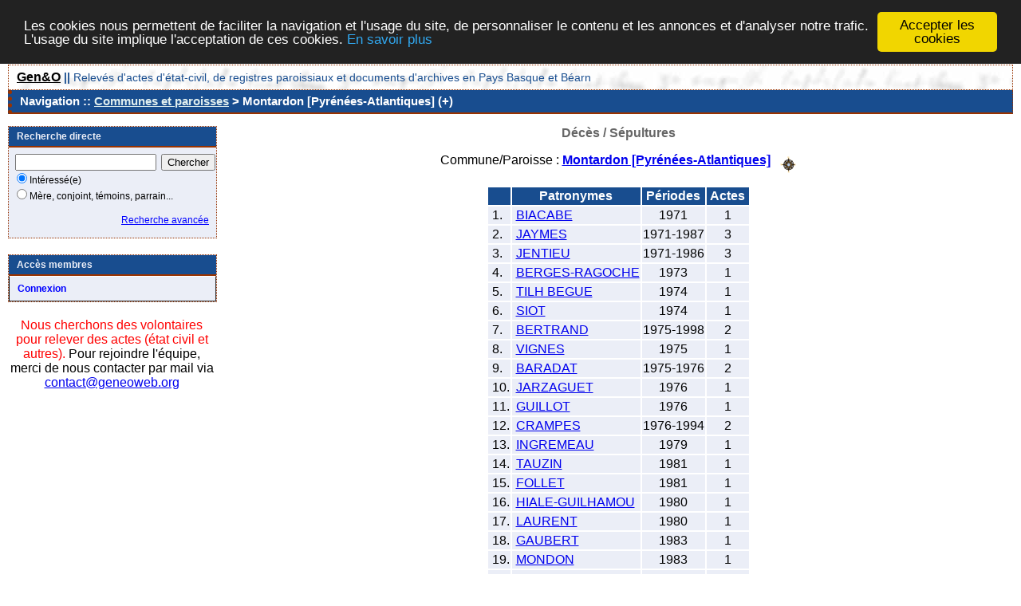

--- FILE ---
content_type: text/html; charset=UTF-8
request_url: https://www.geneoweb.fr/actes/tab_deces.php/Montardon+%5BPyr%C3%A9n%C3%A9es-Atlantiques%5D
body_size: 3514
content:
<!DOCTYPE html PUBLIC "-//W3C//DTD XHTML 1.0 Transitional//EN" "http://www.w3.org/TR/xhtml1/DTD/xhtml1-transitional.dtd">
<html xmlns="http://www.w3.org/1999/xhtml">
<head>
<link rel="shortcut icon" href="/actes/img/favicon.ico" type="image/x-icon" />
<link rel="stylesheet" href="/actes/_config/actes.css" type="text/css" />
<link rel="stylesheet" href="/actes/_config/actes_print.css" type="text/css"  media="print" />
<script type="text/javascript">
  		window.cookieconsent_options = {
  			"message":"Les cookies nous permettent de faciliter la navigation et l'usage du site, de personnaliser le contenu et les annonces et d'analyser notre trafic. L'usage du site implique l'acceptation de ces cookies.",
  			"dismiss":"Accepter les cookies",
  			"learnMore":"En savoir plus",
  			"link":"http://www.allaboutcookies.org/fr/",
  			"theme":"dark-top"};</script><script type="text/javascript" src="/actes/tools/js/cookieconsent.min.js"></script><title>Montardon [Pyrénées-Atlantiques] : Décès/Sépultures</title>
<meta http-equiv="Content-Type" content="text/html; charset=UTF-8" />
<meta name="expires" content="never" />
<meta name="revisit-after" content="15 days" />
<meta name="robots" content="all, index, follow" />
<meta name="description" content="Base de données de l'association Gen&O contenant l'indexation des actes d'état civil, notariés et autres, numérisés par les Archives départementales des Pyrénées-Atlantiques 64 pour vous aider dans vos recherches généalogiques. Montardon [Pyrénées-Atlantiques] : Décès/Sépultures" />
<meta name="keywords" content="généalogie, relevé;, archives, actes, tables, patronymes,naissance, mariage, décès, commune, paroisse, basque, dépouillement, notaire, gratuit, Montardon [Pyrénées-Atlantiques] : Décès/Sépultures" />
<meta name="generator" content="ExpoActes" />

</head>
<body id="tab_deces"  >
<div id="top" class="entete"><div class="bandeau">
<strong><a href="http://www.geneoweb.fr">Gen&O</a> || </strong>
Relev&eacute;s d'actes d'&eacute;tat-civil, de registres paroissiaux et documents d'archives en Pays Basque et B&eacute;arn
</div>

</div>
<div class="navigation">Navigation :: <a href="/actes/index.php">Communes et paroisses</a>
 &gt; Montardon [Pyrénées-Atlantiques] (+)
</div>
<div id="col_menu">
<div class="menu_zone">
<div class="menu_titre">Recherche directe</div>
<form class="form_rech" name="recherche" method="post" action="/actes/chercher.php">
&nbsp;<input type="text" name="achercher" />
&nbsp;<input type="submit" name="Submit" value="Chercher" />
<br /><input type="radio" name="zone" value="1" checked="checked" />Intéressé(e) 
<br /><input type="radio" name="zone" value="2" />Mère, conjoint, témoins, parrain...
<input type="hidden" name="direct" value="1" />
<input type="hidden" name="debug" value="" />
<div class="menuTexte" align="right"><dl><dd><a href="/actes/rechavancee.php">Recherche avancée</a>&nbsp; &nbsp;</dd></dl></div></form>
</div>
<div class="menu_zone">
<div class="menu_titre">Accès membres</div>
<div class="menuCorps"><dl>
<dt><a href="/actes/login.php">Connexion</a></dt>
</dl></div>
</div>
<div class="pub_menu">
<font color="red">Nous cherchons des volontaires pour relever des actes (état civil et autres).</font> Pour rejoindre l'équipe, merci de nous contacter par mail via <a href="https://www.geneoweb.fr">contact@geneoweb.org</a></div>
</div>
<div id="col_main">
<h2>Décès / Sépultures</h2>
<p>Commune/Paroisse : <a href="/actes/tab_deces.php/Montardon+%5BPyr%C3%A9n%C3%A9es-Atlantiques%5D"><strong>Montardon [Pyrénées-Atlantiques]</strong></a> &nbsp; <a href="/actes/localite.php?id=198"><img src="/actes/img/boussole.png" border="0" alt="(Carte)" title="Carte" align="middle"></a></p>
<table summary="Liste alphabétique">
<tr class="rowheader">
<th>&nbsp;</th>
<th>&nbsp;Patronymes&nbsp;</th>
<th>&nbsp;Périodes&nbsp;</th>
<th>&nbsp;Actes&nbsp;</th>
</tr><tr class="row1">
<td>&nbsp;1.</td>
<td>&nbsp;<a href="/actes/tab_deces.php/Montardon+%5BPyr%C3%A9n%C3%A9es-Atlantiques%5D/BIACABE">BIACABE</a></td>
<td align="center">1971</td>
<td align="center">1</td>
</tr>
<tr class="row0">
<td>&nbsp;2.</td>
<td>&nbsp;<a href="/actes/tab_deces.php/Montardon+%5BPyr%C3%A9n%C3%A9es-Atlantiques%5D/JAYMES">JAYMES</a></td>
<td align="center">1971-1987</td>
<td align="center">3</td>
</tr>
<tr class="row1">
<td>&nbsp;3.</td>
<td>&nbsp;<a href="/actes/tab_deces.php/Montardon+%5BPyr%C3%A9n%C3%A9es-Atlantiques%5D/JENTIEU">JENTIEU</a></td>
<td align="center">1971-1986</td>
<td align="center">3</td>
</tr>
<tr class="row0">
<td>&nbsp;4.</td>
<td>&nbsp;<a href="/actes/tab_deces.php/Montardon+%5BPyr%C3%A9n%C3%A9es-Atlantiques%5D/BERGES-RAGOCHE">BERGES-RAGOCHE</a></td>
<td align="center">1973</td>
<td align="center">1</td>
</tr>
<tr class="row1">
<td>&nbsp;5.</td>
<td>&nbsp;<a href="/actes/tab_deces.php/Montardon+%5BPyr%C3%A9n%C3%A9es-Atlantiques%5D/TILH+BEGUE">TILH BEGUE</a></td>
<td align="center">1974</td>
<td align="center">1</td>
</tr>
<tr class="row0">
<td>&nbsp;6.</td>
<td>&nbsp;<a href="/actes/tab_deces.php/Montardon+%5BPyr%C3%A9n%C3%A9es-Atlantiques%5D/SIOT">SIOT</a></td>
<td align="center">1974</td>
<td align="center">1</td>
</tr>
<tr class="row1">
<td>&nbsp;7.</td>
<td>&nbsp;<a href="/actes/tab_deces.php/Montardon+%5BPyr%C3%A9n%C3%A9es-Atlantiques%5D/BERTRAND">BERTRAND</a></td>
<td align="center">1975-1998</td>
<td align="center">2</td>
</tr>
<tr class="row0">
<td>&nbsp;8.</td>
<td>&nbsp;<a href="/actes/tab_deces.php/Montardon+%5BPyr%C3%A9n%C3%A9es-Atlantiques%5D/VIGNES">VIGNES</a></td>
<td align="center">1975</td>
<td align="center">1</td>
</tr>
<tr class="row1">
<td>&nbsp;9.</td>
<td>&nbsp;<a href="/actes/tab_deces.php/Montardon+%5BPyr%C3%A9n%C3%A9es-Atlantiques%5D/BARADAT">BARADAT</a></td>
<td align="center">1975-1976</td>
<td align="center">2</td>
</tr>
<tr class="row0">
<td>&nbsp;10.</td>
<td>&nbsp;<a href="/actes/tab_deces.php/Montardon+%5BPyr%C3%A9n%C3%A9es-Atlantiques%5D/JARZAGUET">JARZAGUET</a></td>
<td align="center">1976</td>
<td align="center">1</td>
</tr>
<tr class="row1">
<td>&nbsp;11.</td>
<td>&nbsp;<a href="/actes/tab_deces.php/Montardon+%5BPyr%C3%A9n%C3%A9es-Atlantiques%5D/GUILLOT">GUILLOT</a></td>
<td align="center">1976</td>
<td align="center">1</td>
</tr>
<tr class="row0">
<td>&nbsp;12.</td>
<td>&nbsp;<a href="/actes/tab_deces.php/Montardon+%5BPyr%C3%A9n%C3%A9es-Atlantiques%5D/CRAMPES">CRAMPES</a></td>
<td align="center">1976-1994</td>
<td align="center">2</td>
</tr>
<tr class="row1">
<td>&nbsp;13.</td>
<td>&nbsp;<a href="/actes/tab_deces.php/Montardon+%5BPyr%C3%A9n%C3%A9es-Atlantiques%5D/INGREMEAU">INGREMEAU</a></td>
<td align="center">1979</td>
<td align="center">1</td>
</tr>
<tr class="row0">
<td>&nbsp;14.</td>
<td>&nbsp;<a href="/actes/tab_deces.php/Montardon+%5BPyr%C3%A9n%C3%A9es-Atlantiques%5D/TAUZIN">TAUZIN</a></td>
<td align="center">1981</td>
<td align="center">1</td>
</tr>
<tr class="row1">
<td>&nbsp;15.</td>
<td>&nbsp;<a href="/actes/tab_deces.php/Montardon+%5BPyr%C3%A9n%C3%A9es-Atlantiques%5D/FOLLET">FOLLET</a></td>
<td align="center">1981</td>
<td align="center">1</td>
</tr>
<tr class="row0">
<td>&nbsp;16.</td>
<td>&nbsp;<a href="/actes/tab_deces.php/Montardon+%5BPyr%C3%A9n%C3%A9es-Atlantiques%5D/HIALE-GUILHAMOU">HIALE-GUILHAMOU</a></td>
<td align="center">1980</td>
<td align="center">1</td>
</tr>
<tr class="row1">
<td>&nbsp;17.</td>
<td>&nbsp;<a href="/actes/tab_deces.php/Montardon+%5BPyr%C3%A9n%C3%A9es-Atlantiques%5D/LAURENT">LAURENT</a></td>
<td align="center">1980</td>
<td align="center">1</td>
</tr>
<tr class="row0">
<td>&nbsp;18.</td>
<td>&nbsp;<a href="/actes/tab_deces.php/Montardon+%5BPyr%C3%A9n%C3%A9es-Atlantiques%5D/GAUBERT">GAUBERT</a></td>
<td align="center">1983</td>
<td align="center">1</td>
</tr>
<tr class="row1">
<td>&nbsp;19.</td>
<td>&nbsp;<a href="/actes/tab_deces.php/Montardon+%5BPyr%C3%A9n%C3%A9es-Atlantiques%5D/MONDON">MONDON</a></td>
<td align="center">1983</td>
<td align="center">1</td>
</tr>
<tr class="row0">
<td>&nbsp;20.</td>
<td>&nbsp;<a href="/actes/tab_deces.php/Montardon+%5BPyr%C3%A9n%C3%A9es-Atlantiques%5D/MATHIEU">MATHIEU</a></td>
<td align="center">1983</td>
<td align="center">1</td>
</tr>
<tr class="row1">
<td>&nbsp;21.</td>
<td>&nbsp;<a href="/actes/tab_deces.php/Montardon+%5BPyr%C3%A9n%C3%A9es-Atlantiques%5D/ARJEAU">ARJEAU</a></td>
<td align="center">1984</td>
<td align="center">1</td>
</tr>
<tr class="row0">
<td>&nbsp;22.</td>
<td>&nbsp;<a href="/actes/tab_deces.php/Montardon+%5BPyr%C3%A9n%C3%A9es-Atlantiques%5D/ANTURVILLE">ANTURVILLE</a></td>
<td align="center">1984</td>
<td align="center">1</td>
</tr>
<tr class="row1">
<td>&nbsp;23.</td>
<td>&nbsp;<a href="/actes/tab_deces.php/Montardon+%5BPyr%C3%A9n%C3%A9es-Atlantiques%5D/LAMARQUE">LAMARQUE</a></td>
<td align="center">1984</td>
<td align="center">1</td>
</tr>
<tr class="row0">
<td>&nbsp;24.</td>
<td>&nbsp;<a href="/actes/tab_deces.php/Montardon+%5BPyr%C3%A9n%C3%A9es-Atlantiques%5D/LAHITTE">LAHITTE</a></td>
<td align="center">1984</td>
<td align="center">1</td>
</tr>
<tr class="row1">
<td>&nbsp;25.</td>
<td>&nbsp;<a href="/actes/tab_deces.php/Montardon+%5BPyr%C3%A9n%C3%A9es-Atlantiques%5D/CALVEL">CALVEL</a></td>
<td align="center">1984</td>
<td align="center">1</td>
</tr>
<tr class="row0">
<td>&nbsp;26.</td>
<td>&nbsp;<a href="/actes/tab_deces.php/Montardon+%5BPyr%C3%A9n%C3%A9es-Atlantiques%5D/BADET">BADET</a></td>
<td align="center">1985</td>
<td align="center">1</td>
</tr>
<tr class="row1">
<td>&nbsp;27.</td>
<td>&nbsp;<a href="/actes/tab_deces.php/Montardon+%5BPyr%C3%A9n%C3%A9es-Atlantiques%5D/BEBIOT">BEBIOT</a></td>
<td align="center">1985</td>
<td align="center">1</td>
</tr>
<tr class="row0">
<td>&nbsp;28.</td>
<td>&nbsp;<a href="/actes/tab_deces.php/Montardon+%5BPyr%C3%A9n%C3%A9es-Atlantiques%5D/PINTUREAU">PINTUREAU</a></td>
<td align="center">1986</td>
<td align="center">2</td>
</tr>
<tr class="row1">
<td>&nbsp;29.</td>
<td>&nbsp;<a href="/actes/tab_deces.php/Montardon+%5BPyr%C3%A9n%C3%A9es-Atlantiques%5D/ROGER">ROGER</a></td>
<td align="center">1986</td>
<td align="center">2</td>
</tr>
<tr class="row0">
<td>&nbsp;30.</td>
<td>&nbsp;<a href="/actes/tab_deces.php/Montardon+%5BPyr%C3%A9n%C3%A9es-Atlantiques%5D/BAYLE">BAYLE</a></td>
<td align="center">1986</td>
<td align="center">2</td>
</tr>
<tr class="row1">
<td>&nbsp;31.</td>
<td>&nbsp;<a href="/actes/tab_deces.php/Montardon+%5BPyr%C3%A9n%C3%A9es-Atlantiques%5D/LASSERRE">LASSERRE</a></td>
<td align="center">1988</td>
<td align="center">2</td>
</tr>
<tr class="row0">
<td>&nbsp;32.</td>
<td>&nbsp;<a href="/actes/tab_deces.php/Montardon+%5BPyr%C3%A9n%C3%A9es-Atlantiques%5D/LACASSAGNE">LACASSAGNE</a></td>
<td align="center">1988</td>
<td align="center">2</td>
</tr>
<tr class="row1">
<td>&nbsp;33.</td>
<td>&nbsp;<a href="/actes/tab_deces.php/Montardon+%5BPyr%C3%A9n%C3%A9es-Atlantiques%5D/BERNES-CABANNE">BERNES-CABANNE</a></td>
<td align="center">1988</td>
<td align="center">2</td>
</tr>
<tr class="row0">
<td>&nbsp;34.</td>
<td>&nbsp;<a href="/actes/tab_deces.php/Montardon+%5BPyr%C3%A9n%C3%A9es-Atlantiques%5D/LEPRETRE">LEPRETRE</a></td>
<td align="center">1989</td>
<td align="center">2</td>
</tr>
<tr class="row1">
<td>&nbsp;35.</td>
<td>&nbsp;<a href="/actes/tab_deces.php/Montardon+%5BPyr%C3%A9n%C3%A9es-Atlantiques%5D/CAPITAINE">CAPITAINE</a></td>
<td align="center">1989-1998</td>
<td align="center">3</td>
</tr>
<tr class="row0">
<td>&nbsp;36.</td>
<td>&nbsp;<a href="/actes/tab_deces.php/Montardon+%5BPyr%C3%A9n%C3%A9es-Atlantiques%5D/BERGES+RAGOCHE">BERGES RAGOCHE</a></td>
<td align="center">1989</td>
<td align="center">2</td>
</tr>
<tr class="row1">
<td>&nbsp;37.</td>
<td>&nbsp;<a href="/actes/tab_deces.php/Montardon+%5BPyr%C3%A9n%C3%A9es-Atlantiques%5D/PEDARRIEU">PEDARRIEU</a></td>
<td align="center">1991</td>
<td align="center">1</td>
</tr>
<tr class="row0">
<td>&nbsp;38.</td>
<td>&nbsp;<a href="/actes/tab_deces.php/Montardon+%5BPyr%C3%A9n%C3%A9es-Atlantiques%5D/CAYROU">CAYROU</a></td>
<td align="center">1991</td>
<td align="center">1</td>
</tr>
<tr class="row1">
<td>&nbsp;39.</td>
<td>&nbsp;<a href="/actes/tab_deces.php/Montardon+%5BPyr%C3%A9n%C3%A9es-Atlantiques%5D/BONOMO">BONOMO</a></td>
<td align="center">1992</td>
<td align="center">1</td>
</tr>
<tr class="row0">
<td>&nbsp;40.</td>
<td>&nbsp;<a href="/actes/tab_deces.php/Montardon+%5BPyr%C3%A9n%C3%A9es-Atlantiques%5D/WALLERAND">WALLERAND</a></td>
<td align="center">1993</td>
<td align="center">1</td>
</tr>
<tr class="row1">
<td>&nbsp;41.</td>
<td>&nbsp;<a href="/actes/tab_deces.php/Montardon+%5BPyr%C3%A9n%C3%A9es-Atlantiques%5D/MARMIESSE">MARMIESSE</a></td>
<td align="center">1994</td>
<td align="center">1</td>
</tr>
<tr class="row0">
<td>&nbsp;42.</td>
<td>&nbsp;<a href="/actes/tab_deces.php/Montardon+%5BPyr%C3%A9n%C3%A9es-Atlantiques%5D/AGOSTINI">AGOSTINI</a></td>
<td align="center">1994</td>
<td align="center">1</td>
</tr>
<tr class="row1">
<td>&nbsp;43.</td>
<td>&nbsp;<a href="/actes/tab_deces.php/Montardon+%5BPyr%C3%A9n%C3%A9es-Atlantiques%5D/HERRIAU">HERRIAU</a></td>
<td align="center">1994</td>
<td align="center">1</td>
</tr>
<tr class="row0">
<td>&nbsp;44.</td>
<td>&nbsp;<a href="/actes/tab_deces.php/Montardon+%5BPyr%C3%A9n%C3%A9es-Atlantiques%5D/ROJO+MOLINA">ROJO MOLINA</a></td>
<td align="center">1994</td>
<td align="center">1</td>
</tr>
<tr class="row1">
<td>&nbsp;45.</td>
<td>&nbsp;<a href="/actes/tab_deces.php/Montardon+%5BPyr%C3%A9n%C3%A9es-Atlantiques%5D/HORN">HORN</a></td>
<td align="center">1995</td>
<td align="center">1</td>
</tr>
<tr class="row0">
<td>&nbsp;46.</td>
<td>&nbsp;<a href="/actes/tab_deces.php/Montardon+%5BPyr%C3%A9n%C3%A9es-Atlantiques%5D/DANEL">DANEL</a></td>
<td align="center">1995</td>
<td align="center">1</td>
</tr>
<tr class="row1">
<td>&nbsp;47.</td>
<td>&nbsp;<a href="/actes/tab_deces.php/Montardon+%5BPyr%C3%A9n%C3%A9es-Atlantiques%5D/CAZENAVE">CAZENAVE</a></td>
<td align="center">1995</td>
<td align="center">1</td>
</tr>
<tr class="row0">
<td>&nbsp;48.</td>
<td>&nbsp;<a href="/actes/tab_deces.php/Montardon+%5BPyr%C3%A9n%C3%A9es-Atlantiques%5D/MATUSZCZAK">MATUSZCZAK</a></td>
<td align="center">1996</td>
<td align="center">1</td>
</tr>
<tr class="row1">
<td>&nbsp;49.</td>
<td>&nbsp;<a href="/actes/tab_deces.php/Montardon+%5BPyr%C3%A9n%C3%A9es-Atlantiques%5D/BEGANI">BEGANI</a></td>
<td align="center">1996</td>
<td align="center">1</td>
</tr>
<tr class="row0">
<td>&nbsp;50.</td>
<td>&nbsp;<a href="/actes/tab_deces.php/Montardon+%5BPyr%C3%A9n%C3%A9es-Atlantiques%5D/BOUGET">BOUGET</a></td>
<td align="center">1996</td>
<td align="center">1</td>
</tr>
<tr class="row1">
<td>&nbsp;51.</td>
<td>&nbsp;<a href="/actes/tab_deces.php/Montardon+%5BPyr%C3%A9n%C3%A9es-Atlantiques%5D/LECOMTE">LECOMTE</a></td>
<td align="center">1996-1999</td>
<td align="center">2</td>
</tr>
<tr class="row0">
<td>&nbsp;52.</td>
<td>&nbsp;<a href="/actes/tab_deces.php/Montardon+%5BPyr%C3%A9n%C3%A9es-Atlantiques%5D/LEGIGAND">LEGIGAND</a></td>
<td align="center">1996</td>
<td align="center">1</td>
</tr>
<tr class="row1">
<td>&nbsp;53.</td>
<td>&nbsp;<a href="/actes/tab_deces.php/Montardon+%5BPyr%C3%A9n%C3%A9es-Atlantiques%5D/GRENET">GRENET</a></td>
<td align="center">1996</td>
<td align="center">1</td>
</tr>
<tr class="row0">
<td>&nbsp;54.</td>
<td>&nbsp;<a href="/actes/tab_deces.php/Montardon+%5BPyr%C3%A9n%C3%A9es-Atlantiques%5D/OLIVAN">OLIVAN</a></td>
<td align="center">1996</td>
<td align="center">1</td>
</tr>
<tr class="row1">
<td>&nbsp;55.</td>
<td>&nbsp;<a href="/actes/tab_deces.php/Montardon+%5BPyr%C3%A9n%C3%A9es-Atlantiques%5D/BERNES+CABANNE">BERNES CABANNE</a></td>
<td align="center">1997</td>
<td align="center">1</td>
</tr>
<tr class="row0">
<td>&nbsp;56.</td>
<td>&nbsp;<a href="/actes/tab_deces.php/Montardon+%5BPyr%C3%A9n%C3%A9es-Atlantiques%5D/BARRACHIN">BARRACHIN</a></td>
<td align="center">1997</td>
<td align="center">1</td>
</tr>
<tr class="row1">
<td>&nbsp;57.</td>
<td>&nbsp;<a href="/actes/tab_deces.php/Montardon+%5BPyr%C3%A9n%C3%A9es-Atlantiques%5D/RIELLAND">RIELLAND</a></td>
<td align="center">1998</td>
<td align="center">1</td>
</tr>
<tr class="row0">
<td>&nbsp;58.</td>
<td>&nbsp;<a href="/actes/tab_deces.php/Montardon+%5BPyr%C3%A9n%C3%A9es-Atlantiques%5D/LABORDE-BRANA">LABORDE-BRANA</a></td>
<td align="center">1998</td>
<td align="center">1</td>
</tr>
<tr class="row1">
<td>&nbsp;59.</td>
<td>&nbsp;<a href="/actes/tab_deces.php/Montardon+%5BPyr%C3%A9n%C3%A9es-Atlantiques%5D/MARGUIER">MARGUIER</a></td>
<td align="center">1999</td>
<td align="center">1</td>
</tr>
<tr class="row0">
<td>&nbsp;60.</td>
<td>&nbsp;<a href="/actes/tab_deces.php/Montardon+%5BPyr%C3%A9n%C3%A9es-Atlantiques%5D/PLAZANNET">PLAZANNET</a></td>
<td align="center">1999</td>
<td align="center">1</td>
</tr>
</table>
</div><div id="pied_page2" class="pied_page2"><div id="totop2" class="totop2"><p class="totop2"><strong><a href="#top">Top</a></strong> &nbsp; </p></div><div id="texte_pied2" class="texte_pied2"><p class="texte_pied2">Le chantier "relevé" est le fruit d’un travail collectif mené par plusieurs adhérents de Gen&O. Qu’ils soient remerciés chaleureusement car ils permettent ainsi, bénévolement, de partager l’information avec le plus grand nombre, sachant que ces tables sont très utiles pour retrouver ses ancêtres. 
Ce travail de relevé est réalisé à partir des photos des actes d’état civil numérisés et mis en ligne sur leur site internet par les Archives départementales des Pyrénées-Atlantiques (AD 64).</p></div><div id="copyright2" class="copyright2"><p class="copyright2"><em><a href="http://expocartes.monrezo.be/">ExpoActes</a></em> version 3.2.4-prod (&copy;<em> 2005-2026, ADSoft)</em></p></div></div>
<script type="text/javascript">
var gaJsHost = (("https:" == document.location.protocol) ? "https://ssl." : "http://www.");
document.write(unescape("%3Cscript src='" + gaJsHost + "google-analytics.com/ga.js' type='text/javascript'%3E%3C/script%3E")); 
</script>
<script type="text/javascript">
try {
var pageTracker = _gat._getTracker("UA-18781521-2");
pageTracker._trackPageview();
} catch(err) {}</script>
</body>
</html>


